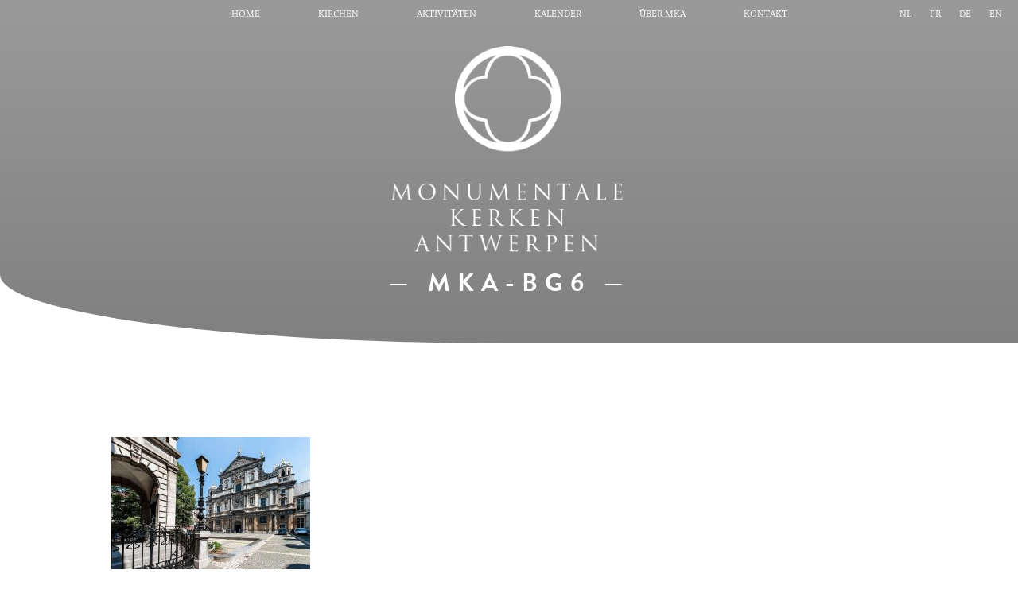

--- FILE ---
content_type: text/css
request_url: https://mkantwerpen.be/wp-content/uploads/elementor/css/post-861.css?ver=1745690781
body_size: 179
content:
.elementor-kit-861{--e-global-color-primary:#000000;--e-global-color-secondary:#54595F;--e-global-color-text:#7A7A7A;--e-global-color-accent:#CE3433;--e-global-color-869ba8f:#6EC1E4;--e-global-color-6a4564c8:#103E3B;--e-global-color-608b7c0f:#4054B2;--e-global-color-62800408:#23A455;--e-global-color-5e0924b2:#000;--e-global-color-46535665:#FFF;--e-global-color-60fd0bb9:#CB0707;--e-global-color-392e1a98:#002051;--e-global-color-5286b6e1:#020101;--e-global-color-c808a6f:#1ECFB5;--e-global-typography-primary-font-weight:600;--e-global-typography-secondary-font-weight:400;--e-global-typography-text-font-weight:400;--e-global-typography-accent-font-weight:500;}.elementor-kit-861 button,.elementor-kit-861 input[type="button"],.elementor-kit-861 input[type="submit"],.elementor-kit-861 .elementor-button{background-color:var( --e-global-color-60fd0bb9 );color:var( --e-global-color-46535665 );}.elementor-kit-861 h1{color:#000000;}.elementor-kit-861 h2{color:#000000;font-weight:600;}.elementor-section.elementor-section-boxed > .elementor-container{max-width:1140px;}.e-con{--container-max-width:1140px;}.elementor-widget:not(:last-child){margin-block-end:20px;}.elementor-element{--widgets-spacing:20px 20px;--widgets-spacing-row:20px;--widgets-spacing-column:20px;}{}h1.entry-title{display:var(--page-title-display);}@media(max-width:1024px){.elementor-section.elementor-section-boxed > .elementor-container{max-width:1024px;}.e-con{--container-max-width:1024px;}}@media(max-width:767px){.elementor-section.elementor-section-boxed > .elementor-container{max-width:767px;}.e-con{--container-max-width:767px;}}

--- FILE ---
content_type: text/css
request_url: https://mkantwerpen.be/wp-content/themes/html5blank-stable/style.css?ver=1.0
body_size: 2061
content:
/*
	Theme Name: MKA
	Theme URI: http://html5blank.com
	Description: HTML5 Blank WordPress Theme
	Version: 1.4.3
	Author: Todd Motto (@toddmotto)
	Author URI: toddmotto.com
	Tags: Blank, HTML5, CSS3

	License: MIT
	License URI: opensource.org/licenses/mit-license.php
*/

/*------------------------------------*\
    MAIN
\*------------------------------------*/

/* global box-sizing */
*,
*:after,
*:before {
	-moz-box-sizing:border-box;
	box-sizing:border-box;
	-webkit-font-smoothing:antialiased;
	font-smoothing:antialiased;
	text-rendering:optimizeLegibility;
}
/* html element 62.5% font-size for REM use */
html {
	font-size:62.5%;
}
body {
	font-family: chaparral-pro, serif;
        font-size: 1.8em;
		line-height: 1.8em;
        color: #666;
}

html, body {
	margin: 0;
	padding: 0;
}
/* clear */
.clear {
clear: both;
}


/*------------------------------------*\
    STRUCTURE
\*------------------------------------*/

/* wrapper */
.wrapper {
background-color: #fff;
width: 100%;
margin: 0;
padding: 0;
min-height: 100%;
}

.wrapper:after {
  content: "";
  display: block;
}

/* header */
header{
width: 100%;
text-align: center;
position: fixed;
top: 0;
height: 35px;
line-height: 35px;
color: #fff;
font-size: 9.2pt;
-webkit-transition: all 0.5s ease;
transition: all 0.5s ease;
z-index: 99999;
}

header ul, .footer ul {
list-style-type: none;
margin: 0;
padding: 0;
}
header ul li {
display:inline;
margin: 35px;

}
header a {
color: #fff;
text-decoration: none;
text-transform: uppercase;
}

header a:hover {
text-decoration: underline;
}
        
header.sticky {
background-color: #003854;
}

/* nav */
.nav a:hover, .langmenu a:hover {
color: #fff;
}

.langmenu {
position: absolute;
right: 20px;
top: 0;
height: 35px;
line-height: 35px;
}

.lang-item {
list-style: none;
display: inline;
padding-left: 20px;
}

.featured {
  text-align: center;
  min-height: 60vh;
  display: flex;
  align-content: center;
  align-items: center;
  justify-content: center;
	border-bottom-left-radius: 50% 20%;
}

@media (min-width: 100px) { 

	.featured h1.overlay {
  		font-weight: 600;
  		text-transform: uppercase;
  		color: #FFF;
 		 font-size:2em;
 		 letter-spacing: 10px;
 		 line-height: 1.2em;
		    zoom: 0.66;
   			-moz-transform: scale(0.66);
	}
}

@media (min-width: 900px) { 

	.featured h1.overlay {
  		font-weight: 600;
  		text-transform: uppercase;
  		color: #FFF;
 		 font-size:2em;
 		 letter-spacing: 10px;
 		 line-height: 1.2em;
		    zoom: 0.9;
   			-moz-transform: scale(0.9);
	}
}

/* footer */
.footer {
width: 100%;
margin: 0;
padding: 0;
background-color: #eee;
color: #444;
}




/*------------------------------------*\
    PAGES
\*------------------------------------*/

.wpcf7 {
color: #bbb;
}

input, textarea {
width: 100%;
margin-top: 6px;
}

iframe { 
border: 0px;
}

hr {
height: 1px;
color: #ccc;
background-color: #ccc;
border: 0;
}





/*------------------------------------*\
    IMAGES
\*------------------------------------*/

.icons {
}

.icons img {
width: 40px;
height: 40px;
margin: 15px;
}

.footer .icons img {
width: 40px;
height: 40px;
margin: 5px;
}

.attachment-post-thumbnail, .post-thumbnail {
margin-bottom: 10px;
}

.entry-summary {
margin-bottom: 20px;
}

/*------------------------------------*\
	TYPOGRAPHY
\*------------------------------------*/

.inleiding, .inleiding .western {
	color: #bf2026 !important;
}

a {
	color:#003854;
	text-decoration:none;
}
a:hover {
	color:#444;
}
a:focus {
	outline:0;
}
a:hover,
a:active {
	outline:0;
}
input:focus {
	outline:0;
	border:1px solid #003854;
}


.date {
float: left;
color: #fff;
}

.entry-title a {
    color: #000;
    font-weight: 700;
    text-decoration: none;
    line-height: 62.5%;
    padding-left: 20px;
}

/* p {
	font-style: italic;
} */

.elementor-text-editor, p, span {
	font-family: chaparral-pro, serif;
}

h1, h2, h3 {
	font-family: brandon-grotesque, sans-serif;
	color: #000;
}

h1, h2 {
		font-weight: 700;
		font-size: 2em;
}

h3 {
		font-weight: 300 !important;
		text-transform: uppercase;
		font-size: 0.8em;
		letter-spacing: 3px;
}


p a, p a:visited {
color: #003854;
text-decoration: none;
padding-bottom: 4px;
border-bottom: 1px dotted #003854;
margin-right: 4px;
}

p a:hover {
color: #000;

}

/*------------------------------------*\
    SINGLE POSTS
\*------------------------------------*/

.attachment-post-thumbnail {
width: 100%;
  border: 1px solid #fff;
  outline: 1px solid #ccc;
}

.avatar {
float: left;
margin-right: 20px;
}

.comments {
margin-top: 20px;
padding-top: 20px;
}

.comment {
list-style-type: none;
border-top: 1px solid #ccc;
margin-bottom: 20px;
margin-top: 20px;
padding-top: 20px;
}

.comment-respond label {
display: block;
}

.comment-respond {
margin-top: 20px;
}


/*------------------------------------*\
    MISC
\*------------------------------------*/
.slicknav_menu {
    background-color: transparent !important;
    z-index: 4 !important;
    margin: 0 !important;
    padding: 0 !important;
}

.slicknav_btn {
    background-color: transparent !important;
    z-index: 4 !important;
    margin: 0 !important;
    padding: 10px !important;
}

.slicknav_nav {
    background-color: #003854 !important;
    z-index: 4 !important;
    margin: 7px !important;
}

.slicknav_nav a {
    text-transform: uppercase !important;
}

.slicknav_nav a:hover {
    text-decoration: none !important;
}

::selection {
	background:#04A4CC;
	color:#FFF;
	text-shadow:none;
}
::-webkit-selection {
	background:#04A4CC;
	color:#FFF;
	text-shadow:none;
}
::-moz-selection {
	background:#04A4CC;
	color:#FFF;
	text-shadow:none;
}

.address {
background-image: url('//mkantwerpen.be/wp-content/uploads/images/maps_pin.png');
background-repeat: no-repeat;
padding-left: 25px; 
display: inline;  
}

/*------------------------------------*\
    WORDPRESS CORE
\*------------------------------------*/

.alignnone {
	margin:5px 20px 20px 0;
}
.aligncenter,
div.aligncenter {
	display:block;
	margin:5px auto 5px auto;
}
.alignright {
	float:right;
	margin:5px 0 20px 20px;
}
.alignleft {
	float:left;
	margin:5px 20px 20px 0;
}
a img.alignright {
	float:right;
	margin:5px 0 20px 20px;
}
a img.alignnone {
	margin:5px 20px 20px 0;
}
a img.alignleft {
	float:left;
	margin:5px 20px 20px 0;
}
a img.aligncenter {
	display:block;
	margin-left:auto;
	margin-right:auto;
}
.wp-caption {
	background:#FFF;
	border:1px solid #F0F0F0;
	max-width:96%;
	padding:5px 3px 10px;
	text-align:center;
}
.wp-caption.alignnone {
	margin:5px 20px 20px 0;
}
.wp-caption.alignleft {
	margin:5px 20px 20px 0;
}
.wp-caption.alignright {
	margin:5px 0 20px 20px;
}
.wp-caption img {
	border:0 none;
	height:auto;
	margin:0;
	max-width:98.5%;
	padding:0;
	width:auto;
}
.wp-caption .wp-caption-text,
.gallery-caption {
	font-size:11px;
	line-height:17px;
	margin:0;
	padding:0 4px 5px;
}
.sticky {

}
.bypostauthor {

}

/*------------------------------------*\
    PRINT
\*------------------------------------*/

@media print {
	* {
		background:transparent !important;
		color:#000 !important;
		box-shadow:none !important;
		text-shadow:none !important;
	}
	a,
	a:visited {
		text-decoration:underline;
	}
	a[href]:after {
		content:" (" attr(href) ")";
	}
	abbr[title]:after {
		content:" (" attr(title) ")";
	}
	.ir a:after,
	a[href^="javascript:"]:after,
	a[href^="#"]:after {
		content:"";
	}
	pre,blockquote {
		border:1px solid #999;
		page-break-inside:avoid;
	}
	thead {
		display:table-header-group;
	}
	tr,img {
		page-break-inside:avoid;
	}
	img {
		max-width:100% !important;
	}
	@page {
		margin:0.5cm;
	}
	p,
	h2,
	h3 {
		orphans:3;
		widows:3;
	}
	h2,
	h3 {
		page-break-after:avoid;
	}
}

/*------------------------------------*\
    RESPONSIVE
\*------------------------------------*/

/* small things */
@media only screen
and (min-width : 320px) {

.content {
margin: 0 auto;
width: 96%;
padding-left: 2%;
padding-right: 2%;
padding-bottom: 100px;
padding-top: 10px;
}

.comment-respond {
width: 95%;
}

.fb-like-box {
display: none !important;
}

.church {
width: 100%;
margin: 0 auto;
clear: both;
}

.church h1 {
text-align: center;
margin-bottom: 10px;
}

.churchimg {
clear: both;
text-align: center;
width: 100%;
margin-bottom: 20px;
}

.churchdesc {
clear: both;
width: 100%;
margin-bottom: 40px;
text-align: left;
}

.footer {
width: 100%;
height: 400px;
}

.footer .icons {
text-align: center;
}

.footer1, .footer2, .footer3 {
text-align: center;
}

}

/* tablets & notebooks */

@media only screen
and (min-width : 600px) {

}

/* a lot of people use those 13" macbooks */
@media only screen
and (min-width : 1140px) {

.content {
margin: 0 auto;
width: 1000px;
min-height: 1000px;
padding-left: 0;
padding-right: 0;
padding-bottom: 100px;
padding-top: 100px;
}
}